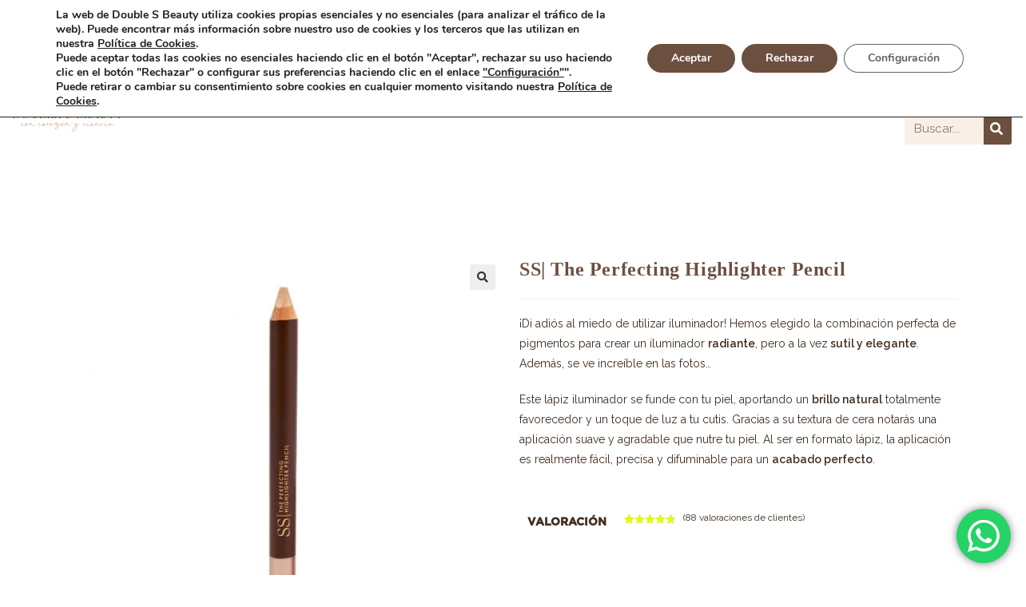

--- FILE ---
content_type: text/css
request_url: https://doublesbeauty.com/wp-content/themes/oceanwp-child-theme-master/style.css?ver=6.9
body_size: 380
content:
/*
Theme Name: OceanWP Child
Theme URI: https://oceanwp.org/
Description: OceanWP WordPress theme example child theme.
Author: Nick
Author URI: https://oceanwp.org/
Template: oceanwp
Version: 1.0
*/

/* Parent stylesheet should be loaded from functions.php not using @import */

/* amagar selects, sol ser #pa_[nombre-campo] + .theme-select */
#color + .theme-select,
#pa_tono + .theme-select,
#pa_tono-cejas + .theme-select,
#pa_lapiz-cejas + .theme-select,
#pa_mascara-pestanas + .theme-select,
#pa_lip-cheek + .theme-select,
#pa_corrector + .theme-select,
#pa_tono-corrector + .theme-select,
#pa_tono-cheek + .theme-select
{
	display:none!important;
}
.woocommerce div.product form.cart .variations td.label{
	width:auto!important;
}

/* font tooltips */
.Zebra_Tooltip .Zebra_Tooltip_Message{
	font-size: 12px;
}

/*
 * activar per fer swatches rodons
 **/

.swatchinput label{
	border-radius: 50%;
	outline: 0px!important;
	border: 2px solid #fff!important;
	box-shadow: 0 0 0 1px #999;
}
label.selectedswatch.wcvasquare{
	outline: 0px!important;
	box-shadow: 0 0 0 2px #999;
}



/* #transparent-header-wrap,#site-header,#site-header-inner{
	display: none!important;
	pointer-events: none!important;
	height: 0px!important;
} */
ul.products.grid li.rating{
	text-align: center;
}
ul.products.grid li.rating .star-rating{
	display: inline-block;
}

--- FILE ---
content_type: text/css
request_url: https://doublesbeauty.com/wp-content/uploads/elementor/css/post-1339.css?ver=1770076502
body_size: 509
content:
.elementor-1339 .elementor-element.elementor-element-199ed78 > .elementor-container > .elementor-column > .elementor-widget-wrap{align-content:center;align-items:center;}.elementor-1339 .elementor-element.elementor-element-199ed78:not(.elementor-motion-effects-element-type-background), .elementor-1339 .elementor-element.elementor-element-199ed78 > .elementor-motion-effects-container > .elementor-motion-effects-layer{background-color:var( --e-global-color-secondary );}.elementor-1339 .elementor-element.elementor-element-199ed78{transition:background 0.3s, border 0.3s, border-radius 0.3s, box-shadow 0.3s;color:var( --e-global-color-accent );}.elementor-1339 .elementor-element.elementor-element-199ed78 > .elementor-background-overlay{transition:background 0.3s, border-radius 0.3s, opacity 0.3s;}.elementor-1339 .elementor-element.elementor-element-199ed78 .elementor-heading-title{color:var( --e-global-color-accent );}.elementor-1339 .elementor-element.elementor-element-199ed78 > .elementor-container{text-align:center;}.elementor-1339 .elementor-element.elementor-element-2b37975 > .elementor-widget-container{margin:-7px 2px -31px 2px;}.elementor-1339 .elementor-element.elementor-element-2b37975{text-align:center;font-size:12px;font-weight:600;color:var( --e-global-color-accent );}.elementor-1339 .elementor-element.elementor-element-493ac81 > .elementor-container > .elementor-column > .elementor-widget-wrap{align-content:center;align-items:center;}.elementor-1339 .elementor-element.elementor-element-493ac81:not(.elementor-motion-effects-element-type-background), .elementor-1339 .elementor-element.elementor-element-493ac81 > .elementor-motion-effects-container > .elementor-motion-effects-layer{background-color:var( --e-global-color-primary );}.elementor-1339 .elementor-element.elementor-element-493ac81{transition:background 0.3s, border 0.3s, border-radius 0.3s, box-shadow 0.3s;color:var( --e-global-color-accent );}.elementor-1339 .elementor-element.elementor-element-493ac81 > .elementor-background-overlay{transition:background 0.3s, border-radius 0.3s, opacity 0.3s;}.elementor-1339 .elementor-element.elementor-element-493ac81 .elementor-heading-title{color:var( --e-global-color-accent );}.elementor-1339 .elementor-element.elementor-element-493ac81 > .elementor-container{text-align:center;}.elementor-1339 .elementor-element.elementor-element-71ff34b > .elementor-widget-container{margin:-7px 2px -31px 2px;}.elementor-1339 .elementor-element.elementor-element-71ff34b{text-align:center;font-size:12px;font-weight:400;color:var( --e-global-color-secondary );}.elementor-1339 .elementor-element.elementor-element-a7ab5ba:not(.elementor-motion-effects-element-type-background), .elementor-1339 .elementor-element.elementor-element-a7ab5ba > .elementor-motion-effects-container > .elementor-motion-effects-layer{background-color:#FFFFFF;}.elementor-1339 .elementor-element.elementor-element-a7ab5ba{transition:background 0.3s, border 0.3s, border-radius 0.3s, box-shadow 0.3s;}.elementor-1339 .elementor-element.elementor-element-a7ab5ba > .elementor-background-overlay{transition:background 0.3s, border-radius 0.3s, opacity 0.3s;}.elementor-1339 .elementor-element.elementor-element-02e67e8 img{width:67%;}.elementor-1339 .elementor-element.elementor-element-ed234b2 .elementor-menu-toggle{margin:0 auto;}.elementor-1339 .elementor-element.elementor-element-ed234b2 .elementor-nav-menu .elementor-item{text-transform:uppercase;}.elementor-1339 .elementor-element.elementor-element-ed234b2 .elementor-nav-menu--main .elementor-item{color:var( --e-global-color-text );fill:var( --e-global-color-text );}.elementor-1339 .elementor-element.elementor-element-ed234b2 .elementor-nav-menu--main:not(.e--pointer-framed) .elementor-item:before,
					.elementor-1339 .elementor-element.elementor-element-ed234b2 .elementor-nav-menu--main:not(.e--pointer-framed) .elementor-item:after{background-color:var( --e-global-color-primary );}.elementor-1339 .elementor-element.elementor-element-ed234b2 .e--pointer-framed .elementor-item:before,
					.elementor-1339 .elementor-element.elementor-element-ed234b2 .e--pointer-framed .elementor-item:after{border-color:var( --e-global-color-primary );}.elementor-1339 .elementor-element.elementor-element-ed234b2 .elementor-nav-menu--main .elementor-item.elementor-item-active{color:var( --e-global-color-text );}.elementor-1339 .elementor-element.elementor-element-ed234b2 .elementor-nav-menu--main:not(.e--pointer-framed) .elementor-item.elementor-item-active:before,
					.elementor-1339 .elementor-element.elementor-element-ed234b2 .elementor-nav-menu--main:not(.e--pointer-framed) .elementor-item.elementor-item-active:after{background-color:var( --e-global-color-accent );}.elementor-1339 .elementor-element.elementor-element-ed234b2 .e--pointer-framed .elementor-item.elementor-item-active:before,
					.elementor-1339 .elementor-element.elementor-element-ed234b2 .e--pointer-framed .elementor-item.elementor-item-active:after{border-color:var( --e-global-color-accent );}.elementor-1339 .elementor-element.elementor-element-ed234b2 .elementor-nav-menu--dropdown a, .elementor-1339 .elementor-element.elementor-element-ed234b2 .elementor-menu-toggle{color:var( --e-global-color-text );fill:var( --e-global-color-text );}.elementor-1339 .elementor-element.elementor-element-ed234b2 .elementor-nav-menu--dropdown a:hover,
					.elementor-1339 .elementor-element.elementor-element-ed234b2 .elementor-nav-menu--dropdown a.elementor-item-active,
					.elementor-1339 .elementor-element.elementor-element-ed234b2 .elementor-nav-menu--dropdown a.highlighted{background-color:var( --e-global-color-primary );}.elementor-1339 .elementor-element.elementor-element-ed234b2 .elementor-nav-menu--dropdown li:not(:last-child){border-style:solid;border-color:var( --e-global-color-secondary );}.elementor-1339 .elementor-element.elementor-element-ed234b2 div.elementor-menu-toggle{color:var( --e-global-color-primary );}.elementor-1339 .elementor-element.elementor-element-ed234b2 div.elementor-menu-toggle svg{fill:var( --e-global-color-primary );}@media(min-width:768px){.elementor-1339 .elementor-element.elementor-element-798feba{width:10%;}.elementor-1339 .elementor-element.elementor-element-b1d179b{width:90%;}}

--- FILE ---
content_type: text/css
request_url: https://doublesbeauty.com/wp-content/uploads/elementor/css/post-11.css?ver=1770076502
body_size: 439
content:
.elementor-kit-11{--e-global-color-primary:#EBD3B9;--e-global-color-secondary:#6D4F40;--e-global-color-text:#412E20;--e-global-color-accent:#D7F312;--e-global-color-433ad73:#95674D;--e-global-color-33fea3f:#DCB6A1;--e-global-color-37e6ce8:#F8EFE6;--e-global-color-855c6f0:#000000;--e-global-color-0fbdcb7:#FFFFFF;--e-global-color-0eb8101:#BA45B2;--e-global-typography-primary-font-family:"Futura Book";--e-global-typography-primary-font-weight:600;--e-global-typography-secondary-font-family:"silk serif light";--e-global-typography-secondary-font-weight:400;--e-global-typography-text-font-family:"Roboto";--e-global-typography-text-font-weight:400;--e-global-typography-accent-font-family:"Roboto";--e-global-typography-accent-font-weight:500;color:var( --e-global-color-text );}.elementor-kit-11 e-page-transition{background-color:#FFBC7D;}.elementor-section.elementor-section-boxed > .elementor-container{max-width:1140px;}.e-con{--container-max-width:1140px;}.elementor-widget:not(:last-child){margin-block-end:20px;}.elementor-element{--widgets-spacing:20px 20px;--widgets-spacing-row:20px;--widgets-spacing-column:20px;}{}h1.entry-title{display:var(--page-title-display);}@media(max-width:1024px){.elementor-section.elementor-section-boxed > .elementor-container{max-width:1024px;}.e-con{--container-max-width:1024px;}}@media(max-width:767px){.elementor-section.elementor-section-boxed > .elementor-container{max-width:767px;}.e-con{--container-max-width:767px;}}/* Start Custom Fonts CSS */@font-face {
	font-family: 'Futura Book';
	font-style: normal;
	font-weight: normal;
	font-display: auto;
	src: url('https://doublesbeauty.com/wp-content/uploads/2022/01/Futura-Book.woff2') format('woff2'),
		url('https://doublesbeauty.com/wp-content/uploads/2022/01/Futura-Book-font.ttf') format('truetype');
}
/* End Custom Fonts CSS */
/* Start Custom Fonts CSS */@font-face {
	font-family: 'silk serif light';
	font-style: normal;
	font-weight: normal;
	font-display: auto;
	src: url('http://doublesbeauty.com/wp-content/uploads/2022/01/SilkSerif-Light.woff2') format('woff2'),
		url('http://doublesbeauty.com/wp-content/uploads/2022/01/SilkSerif-Light.ttf') format('truetype');
}
/* End Custom Fonts CSS */

--- FILE ---
content_type: text/css
request_url: https://doublesbeauty.com/wp-content/uploads/elementor/css/post-175.css?ver=1770076502
body_size: 1557
content:
.elementor-175 .elementor-element.elementor-element-277350f > .elementor-container > .elementor-column > .elementor-widget-wrap{align-content:center;align-items:center;}.elementor-175 .elementor-element.elementor-element-277350f:not(.elementor-motion-effects-element-type-background), .elementor-175 .elementor-element.elementor-element-277350f > .elementor-motion-effects-container > .elementor-motion-effects-layer{background-color:var( --e-global-color-accent );}.elementor-175 .elementor-element.elementor-element-277350f > .elementor-container{min-height:0px;text-align:center;}.elementor-175 .elementor-element.elementor-element-277350f{transition:background 0.3s, border 0.3s, border-radius 0.3s, box-shadow 0.3s;color:var( --e-global-color-accent );}.elementor-175 .elementor-element.elementor-element-277350f > .elementor-background-overlay{transition:background 0.3s, border-radius 0.3s, opacity 0.3s;}.elementor-175 .elementor-element.elementor-element-277350f .elementor-heading-title{color:var( --e-global-color-accent );}.elementor-175 .elementor-element.elementor-element-f98d12b > .elementor-widget-container{margin:-7px 2px -28px 2px;}.elementor-175 .elementor-element.elementor-element-f98d12b{text-align:center;font-family:var( --e-global-typography-accent-font-family ), Sans-serif;font-weight:var( --e-global-typography-accent-font-weight );color:var( --e-global-color-secondary );}.elementor-175 .elementor-element.elementor-element-c8469e7 > .elementor-container > .elementor-column > .elementor-widget-wrap{align-content:center;align-items:center;}.elementor-175 .elementor-element.elementor-element-c8469e7:not(.elementor-motion-effects-element-type-background), .elementor-175 .elementor-element.elementor-element-c8469e7 > .elementor-motion-effects-container > .elementor-motion-effects-layer{background-color:var( --e-global-color-secondary );}.elementor-175 .elementor-element.elementor-element-c8469e7{transition:background 0.3s, border 0.3s, border-radius 0.3s, box-shadow 0.3s;color:var( --e-global-color-primary );}.elementor-175 .elementor-element.elementor-element-c8469e7 > .elementor-background-overlay{transition:background 0.3s, border-radius 0.3s, opacity 0.3s;}.elementor-175 .elementor-element.elementor-element-c8469e7 .elementor-heading-title{color:var( --e-global-color-primary );}.elementor-175 .elementor-element.elementor-element-c8469e7 a{color:var( --e-global-color-primary );}.elementor-175 .elementor-element.elementor-element-c8469e7 a:hover{color:var( --e-global-color-primary );}.elementor-175 .elementor-element.elementor-element-c8469e7 > .elementor-container{text-align:center;}.elementor-175 .elementor-element.elementor-element-10bbd7d > .elementor-widget-container{margin:1px 2px -16px 2px;}.elementor-175 .elementor-element.elementor-element-10bbd7d{text-align:center;font-size:12px;font-weight:400;line-height:1px;text-shadow:0px 0px 10px rgba(0,0,0,0.3);color:#EBD3B9;}.elementor-175 .elementor-element.elementor-element-1ada890 > .elementor-container > .elementor-column > .elementor-widget-wrap{align-content:center;align-items:center;}.elementor-175 .elementor-element.elementor-element-1ada890:not(.elementor-motion-effects-element-type-background), .elementor-175 .elementor-element.elementor-element-1ada890 > .elementor-motion-effects-container > .elementor-motion-effects-layer{background-color:var( --e-global-color-primary );}.elementor-175 .elementor-element.elementor-element-1ada890{transition:background 0.3s, border 0.3s, border-radius 0.3s, box-shadow 0.3s;color:var( --e-global-color-accent );}.elementor-175 .elementor-element.elementor-element-1ada890 > .elementor-background-overlay{transition:background 0.3s, border-radius 0.3s, opacity 0.3s;}.elementor-175 .elementor-element.elementor-element-1ada890 .elementor-heading-title{color:var( --e-global-color-accent );}.elementor-175 .elementor-element.elementor-element-1ada890 > .elementor-container{text-align:center;}.elementor-175 .elementor-element.elementor-element-139074d > .elementor-widget-container{margin:-7px 2px -31px 2px;}.elementor-175 .elementor-element.elementor-element-139074d{text-align:center;font-size:12px;font-weight:400;color:var( --e-global-color-secondary );}.elementor-175 .elementor-element.elementor-element-36757a7:not(.elementor-motion-effects-element-type-background), .elementor-175 .elementor-element.elementor-element-36757a7 > .elementor-motion-effects-container > .elementor-motion-effects-layer{background-color:#FFFFFF;}.elementor-175 .elementor-element.elementor-element-36757a7{transition:background 0.3s, border 0.3s, border-radius 0.3s, box-shadow 0.3s;}.elementor-175 .elementor-element.elementor-element-36757a7 > .elementor-background-overlay{transition:background 0.3s, border-radius 0.3s, opacity 0.3s;}.elementor-175 .elementor-element.elementor-element-5f89083{text-align:center;}.elementor-175 .elementor-element.elementor-element-5f89083 img{width:100%;max-width:100%;}.elementor-175 .elementor-element.elementor-element-52bb71e > .elementor-widget-container{margin:0px 0px 0px 0px;}.elementor-175 .elementor-element.elementor-element-52bb71e .elementor-menu-toggle{margin:0 auto;}.elementor-175 .elementor-element.elementor-element-52bb71e .elementor-nav-menu .elementor-item{font-size:12px;font-weight:bold;text-transform:uppercase;letter-spacing:0px;}.elementor-175 .elementor-element.elementor-element-52bb71e .elementor-nav-menu--main .elementor-item{color:var( --e-global-color-text );fill:var( --e-global-color-text );}.elementor-175 .elementor-element.elementor-element-52bb71e .elementor-nav-menu--main:not(.e--pointer-framed) .elementor-item:before,
					.elementor-175 .elementor-element.elementor-element-52bb71e .elementor-nav-menu--main:not(.e--pointer-framed) .elementor-item:after{background-color:var( --e-global-color-primary );}.elementor-175 .elementor-element.elementor-element-52bb71e .e--pointer-framed .elementor-item:before,
					.elementor-175 .elementor-element.elementor-element-52bb71e .e--pointer-framed .elementor-item:after{border-color:var( --e-global-color-primary );}.elementor-175 .elementor-element.elementor-element-52bb71e .elementor-nav-menu--main .elementor-item.elementor-item-active{color:var( --e-global-color-text );}.elementor-175 .elementor-element.elementor-element-52bb71e .elementor-nav-menu--main:not(.e--pointer-framed) .elementor-item.elementor-item-active:before,
					.elementor-175 .elementor-element.elementor-element-52bb71e .elementor-nav-menu--main:not(.e--pointer-framed) .elementor-item.elementor-item-active:after{background-color:var( --e-global-color-accent );}.elementor-175 .elementor-element.elementor-element-52bb71e .e--pointer-framed .elementor-item.elementor-item-active:before,
					.elementor-175 .elementor-element.elementor-element-52bb71e .e--pointer-framed .elementor-item.elementor-item-active:after{border-color:var( --e-global-color-accent );}.elementor-175 .elementor-element.elementor-element-52bb71e{--e-nav-menu-horizontal-menu-item-margin:calc( 0px / 2 );}.elementor-175 .elementor-element.elementor-element-52bb71e .elementor-nav-menu--main:not(.elementor-nav-menu--layout-horizontal) .elementor-nav-menu > li:not(:last-child){margin-bottom:0px;}.elementor-175 .elementor-element.elementor-element-52bb71e .elementor-nav-menu--dropdown a, .elementor-175 .elementor-element.elementor-element-52bb71e .elementor-menu-toggle{color:var( --e-global-color-text );fill:var( --e-global-color-text );}.elementor-175 .elementor-element.elementor-element-52bb71e .elementor-nav-menu--dropdown a:hover,
					.elementor-175 .elementor-element.elementor-element-52bb71e .elementor-nav-menu--dropdown a.elementor-item-active,
					.elementor-175 .elementor-element.elementor-element-52bb71e .elementor-nav-menu--dropdown a.highlighted{background-color:var( --e-global-color-primary );}.elementor-175 .elementor-element.elementor-element-52bb71e .elementor-nav-menu--dropdown li:not(:last-child){border-style:solid;border-color:var( --e-global-color-secondary );}.elementor-175 .elementor-element.elementor-element-52bb71e div.elementor-menu-toggle{color:var( --e-global-color-primary );}.elementor-175 .elementor-element.elementor-element-52bb71e div.elementor-menu-toggle svg{fill:var( --e-global-color-primary );}.elementor-175 .elementor-element.elementor-element-073889f .elementor-icon-wrapper{text-align:center;}.elementor-175 .elementor-element.elementor-element-073889f.elementor-view-stacked .elementor-icon{background-color:#6D4F40;}.elementor-175 .elementor-element.elementor-element-073889f.elementor-view-framed .elementor-icon, .elementor-175 .elementor-element.elementor-element-073889f.elementor-view-default .elementor-icon{color:#6D4F40;border-color:#6D4F40;}.elementor-175 .elementor-element.elementor-element-073889f.elementor-view-framed .elementor-icon, .elementor-175 .elementor-element.elementor-element-073889f.elementor-view-default .elementor-icon svg{fill:#6D4F40;}.elementor-175 .elementor-element.elementor-element-073889f .elementor-icon{font-size:18px;}.elementor-175 .elementor-element.elementor-element-073889f .elementor-icon svg{height:18px;}.elementor-175 .elementor-element.elementor-element-c219dae .elementor-icon-wrapper{text-align:center;}.elementor-175 .elementor-element.elementor-element-c219dae.elementor-view-stacked .elementor-icon{background-color:#6D4F40;}.elementor-175 .elementor-element.elementor-element-c219dae.elementor-view-framed .elementor-icon, .elementor-175 .elementor-element.elementor-element-c219dae.elementor-view-default .elementor-icon{color:#6D4F40;border-color:#6D4F40;}.elementor-175 .elementor-element.elementor-element-c219dae.elementor-view-framed .elementor-icon, .elementor-175 .elementor-element.elementor-element-c219dae.elementor-view-default .elementor-icon svg{fill:#6D4F40;}.elementor-175 .elementor-element.elementor-element-c219dae .elementor-icon{font-size:21px;}.elementor-175 .elementor-element.elementor-element-c219dae .elementor-icon svg{height:21px;}.elementor-175 .elementor-element.elementor-element-03b8da0 .elementor-menu-cart__close-button, .elementor-175 .elementor-element.elementor-element-03b8da0 .elementor-menu-cart__close-button-custom{margin-left:auto;}.elementor-175 .elementor-element.elementor-element-03b8da0 > .elementor-widget-container{margin:-15px 0px 0px -18px;padding:0px 0px 0px 0px;}.elementor-175 .elementor-element.elementor-element-03b8da0{--main-alignment:center;--divider-style:solid;--subtotal-divider-style:solid;--elementor-remove-from-cart-button:none;--remove-from-cart-button:block;--toggle-button-icon-color:#6D4F40;--toggle-button-background-color:#FFFFFF;--toggle-button-border-color:#FFFFFF;--toggle-icon-size:21px;--cart-border-style:none;--cart-footer-layout:1fr 1fr;--products-max-height-sidecart:calc(100vh - 240px);--products-max-height-minicart:calc(100vh - 385px);}.elementor-175 .elementor-element.elementor-element-03b8da0 .widget_shopping_cart_content{--subtotal-divider-left-width:0;--subtotal-divider-right-width:0;}.elementor-175 .elementor-element.elementor-element-538116a .elementor-search-form__container{min-height:35px;box-shadow:0px 0px 10px 0px rgba(0, 0, 0, 0);}.elementor-175 .elementor-element.elementor-element-538116a .elementor-search-form__submit{min-width:35px;}body:not(.rtl) .elementor-175 .elementor-element.elementor-element-538116a .elementor-search-form__icon{padding-left:calc(35px / 3);}body.rtl .elementor-175 .elementor-element.elementor-element-538116a .elementor-search-form__icon{padding-right:calc(35px / 3);}.elementor-175 .elementor-element.elementor-element-538116a .elementor-search-form__input, .elementor-175 .elementor-element.elementor-element-538116a.elementor-search-form--button-type-text .elementor-search-form__submit{padding-left:calc(35px / 3);padding-right:calc(35px / 3);}.elementor-175 .elementor-element.elementor-element-538116a:not(.elementor-search-form--skin-full_screen) .elementor-search-form__container{background-color:var( --e-global-color-37e6ce8 );border-color:var( --e-global-color-secondary );border-radius:3px;}.elementor-175 .elementor-element.elementor-element-538116a.elementor-search-form--skin-full_screen input[type="search"].elementor-search-form__input{background-color:var( --e-global-color-37e6ce8 );border-color:var( --e-global-color-secondary );border-radius:3px;}.elementor-theme-builder-content-area{height:400px;}.elementor-location-header:before, .elementor-location-footer:before{content:"";display:table;clear:both;}@media(max-width:1024px){.elementor-175 .elementor-element.elementor-element-52bb71e{--nav-menu-icon-size:38px;}}@media(min-width:768px){.elementor-175 .elementor-element.elementor-element-ee9d78e{width:13.155%;}.elementor-175 .elementor-element.elementor-element-09de0a8{width:74.509%;}.elementor-175 .elementor-element.elementor-element-726cd51{width:12%;}}@media(max-width:1024px) and (min-width:768px){.elementor-175 .elementor-element.elementor-element-ee9d78e{width:25%;}.elementor-175 .elementor-element.elementor-element-09de0a8{width:40%;}.elementor-175 .elementor-element.elementor-element-726cd51{width:35%;}}@media(max-width:767px){.elementor-175 .elementor-element.elementor-element-f98d12b > .elementor-widget-container{margin:-3px -3px -3px -3px;}.elementor-175 .elementor-element.elementor-element-10bbd7d > .elementor-widget-container{margin:-3px -3px -3px -3px;}.elementor-175 .elementor-element.elementor-element-10bbd7d{line-height:1.1em;}.elementor-175 .elementor-element.elementor-element-139074d > .elementor-widget-container{margin:-3px -3px -3px -3px;}.elementor-175 .elementor-element.elementor-element-ee9d78e{width:50%;}.elementor-175 .elementor-element.elementor-element-5f89083 img{width:100%;}.elementor-175 .elementor-element.elementor-element-09de0a8{width:50%;}.elementor-175 .elementor-element.elementor-element-52bb71e .elementor-nav-menu--main .elementor-item{padding-left:0px;padding-right:0px;}.elementor-175 .elementor-element.elementor-element-52bb71e .elementor-nav-menu--dropdown a{padding-left:0px;padding-right:0px;padding-top:0px;padding-bottom:0px;}.elementor-175 .elementor-element.elementor-element-52bb71e{--nav-menu-icon-size:33px;}.elementor-175 .elementor-element.elementor-element-52bb71e .elementor-menu-toggle{border-width:0px;border-radius:1px;}.elementor-175 .elementor-element.elementor-element-5ccdf00{width:33%;}.elementor-175 .elementor-element.elementor-element-97606bb{width:33%;}.elementor-175 .elementor-element.elementor-element-e9b08d1{width:33%;}.elementor-175 .elementor-element.elementor-element-03b8da0.elementor-menu-cart--cart-type-mini-cart .elementor-menu-cart__container{right:0;left:auto;transform:none;}.elementor-175 .elementor-element.elementor-element-03b8da0{--mini-cart-spacing:0px;--cart-close-icon-size:22px;--remove-item-button-size:25px;}}

--- FILE ---
content_type: text/css
request_url: https://doublesbeauty.com/wp-content/uploads/elementor/css/post-1092.css?ver=1770076502
body_size: 439
content:
.elementor-1092 .elementor-element.elementor-element-2657d2d:not(.elementor-motion-effects-element-type-background), .elementor-1092 .elementor-element.elementor-element-2657d2d > .elementor-motion-effects-container > .elementor-motion-effects-layer{background-color:#DBB6A0;}.elementor-1092 .elementor-element.elementor-element-2657d2d{transition:background 0.3s, border 0.3s, border-radius 0.3s, box-shadow 0.3s;margin-top:0px;margin-bottom:0px;padding:40px 0px 20px 0px;}.elementor-1092 .elementor-element.elementor-element-2657d2d > .elementor-background-overlay{transition:background 0.3s, border-radius 0.3s, opacity 0.3s;}.elementor-1092 .elementor-element.elementor-element-b70d47d > .elementor-element-populated{border-style:solid;border-width:0px 1px 0px 0px;border-color:var( --e-global-color-accent );}.elementor-1092 .elementor-element.elementor-element-6eebf81{text-align:center;}.elementor-1092 .elementor-element.elementor-element-66a3435{--grid-template-columns:repeat(0, auto);--icon-size:15px;--grid-column-gap:5px;--grid-row-gap:0px;}.elementor-1092 .elementor-element.elementor-element-66a3435 .elementor-widget-container{text-align:center;}.elementor-1092 .elementor-element.elementor-element-66a3435 > .elementor-widget-container{margin:-24px 0px 0px 0px;padding:0px 0px 0px 0px;}.elementor-1092 .elementor-element.elementor-element-66a3435 .elementor-social-icon{background-color:#02010100;border-style:solid;}.elementor-1092 .elementor-element.elementor-element-66a3435 .elementor-social-icon i{color:#6D4F40;}.elementor-1092 .elementor-element.elementor-element-66a3435 .elementor-social-icon svg{fill:#6D4F40;}.elementor-1092 .elementor-element.elementor-element-b31445d > .elementor-widget-container{border-style:solid;}.elementor-1092 .elementor-element.elementor-element-b31445d{text-align:center;}.elementor-1092 .elementor-element.elementor-element-dddc9fe > .elementor-element-populated{border-style:solid;border-width:0px 0px 0px 1px;border-color:var( --e-global-color-accent );}.elementor-1092 .elementor-element.elementor-element-2039cf1{text-align:center;}.elementor-1092 .elementor-element.elementor-element-45ec77e:not(.elementor-motion-effects-element-type-background), .elementor-1092 .elementor-element.elementor-element-45ec77e > .elementor-motion-effects-container > .elementor-motion-effects-layer{background-color:#6D4F40;}.elementor-1092 .elementor-element.elementor-element-45ec77e{transition:background 0.3s, border 0.3s, border-radius 0.3s, box-shadow 0.3s;}.elementor-1092 .elementor-element.elementor-element-45ec77e > .elementor-background-overlay{transition:background 0.3s, border-radius 0.3s, opacity 0.3s;}.elementor-1092 .elementor-element.elementor-element-cae9eba{text-align:center;color:#DBB6A0;}.elementor-theme-builder-content-area{height:400px;}.elementor-location-header:before, .elementor-location-footer:before{content:"";display:table;clear:both;}@media(max-width:1024px){.elementor-1092 .elementor-element.elementor-element-b70d47d > .elementor-element-populated{border-width:0px 1px 0px 0px;}.elementor-1092 .elementor-element.elementor-element-6eebf81 > .elementor-widget-container{border-radius:1px 1px 1px 1px;}.elementor-1092 .elementor-element.elementor-element-6eebf81{text-align:center;}.elementor-1092 .elementor-element.elementor-element-66a3435 .elementor-widget-container{text-align:center;}.elementor-1092 .elementor-element.elementor-element-66a3435 .elementor-social-icon{border-width:0px 0px 0px 0px;}.elementor-1092 .elementor-element.elementor-element-b31445d > .elementor-widget-container{border-width:0px 0px 0px 0px;}.elementor-1092 .elementor-element.elementor-element-b31445d{text-align:center;}.elementor-1092 .elementor-element.elementor-element-dddc9fe > .elementor-element-populated{border-width:0px 0px 0px 1px;}.elementor-1092 .elementor-element.elementor-element-2039cf1{text-align:center;}}@media(max-width:767px){.elementor-1092 .elementor-element.elementor-element-b70d47d > .elementor-element-populated{border-width:0px 0px 1px 0px;}.elementor-1092 .elementor-element.elementor-element-6eebf81{text-align:center;}.elementor-1092 .elementor-element.elementor-element-66a3435 .elementor-widget-container{text-align:center;}.elementor-1092 .elementor-element.elementor-element-66a3435 > .elementor-widget-container{margin:0px 0px 0px 0px;}.elementor-1092 .elementor-element.elementor-element-b31445d{text-align:center;}.elementor-1092 .elementor-element.elementor-element-dddc9fe > .elementor-element-populated{border-width:1px 0px 0px 0px;}.elementor-1092 .elementor-element.elementor-element-2039cf1{text-align:center;}}

--- FILE ---
content_type: text/css
request_url: https://doublesbeauty.com/wp-content/uploads/elementor/css/post-156.css?ver=1770076502
body_size: 1502
content:
.elementor-156 .elementor-element.elementor-element-53fa9a0{--spacer-size:100px;}.elementor-156 .elementor-element.elementor-element-6914eb3 > .elementor-widget-container{margin:0px 0px 0px 0px;padding:0px 0px 0px 0px;}.elementor-156 .elementor-element.elementor-element-467a5ad .elementor-heading-title{font-family:"Times New Roman", Sans-serif;color:#6D4F40;}.elementor-156 .elementor-element.elementor-element-18aff37 > .elementor-widget-container{margin:-32px 0px 0px 0px;padding:0px 0px 0px 0px;}.woocommerce .elementor-156 .elementor-element.elementor-element-18aff37 .woocommerce-product-details__short-description{font-size:14px;}.elementor-156 .elementor-element.elementor-element-bb44876 > .elementor-widget-container{margin:23px 0px 0px 0px;}.elementor-156 .elementor-element.elementor-element-bb44876{font-family:"gotham bold", Sans-serif;font-weight:bold;}.elementor-156 .elementor-element.elementor-element-53b470b > .elementor-widget-container{margin:0px 0px 10px 0px;}.woocommerce .elementor-156 .elementor-element.elementor-element-53b470b .star-rating{color:var( --e-global-color-accent );}.woocommerce .elementor-156 .elementor-element.elementor-element-53b470b .star-rating::before{color:var( --e-global-color-secondary );}.elementor-156 .elementor-element.elementor-element-2ca6e17{margin-top:-10px;margin-bottom:0px;padding:0px 0px 0px 0px;}.elementor-bc-flex-widget .elementor-156 .elementor-element.elementor-element-52adb86.elementor-column .elementor-widget-wrap{align-items:center;}.elementor-156 .elementor-element.elementor-element-52adb86.elementor-column.elementor-element[data-element_type="column"] > .elementor-widget-wrap.elementor-element-populated{align-content:center;align-items:center;}.elementor-156 .elementor-element.elementor-element-d3ff535 > .elementor-widget-container{margin:21px 0px 0px 0px;padding:0px 0px 0px 0px;}.elementor-156 .elementor-element.elementor-element-d3ff535{text-align:center;}.woocommerce .elementor-156 .elementor-element.elementor-element-d3ff535 .price{color:var( --e-global-color-secondary );}.woocommerce .elementor-156 .elementor-element.elementor-element-d3ff535 .price ins{color:var( --e-global-color-text );}body:not(.rtl) .elementor-156 .elementor-element.elementor-element-d3ff535:not(.elementor-product-price-block-yes) del{margin-right:41px;}body.rtl .elementor-156 .elementor-element.elementor-element-d3ff535:not(.elementor-product-price-block-yes) del{margin-left:41px;}.elementor-156 .elementor-element.elementor-element-d3ff535.elementor-product-price-block-yes del{margin-bottom:41px;}.elementor-156 .elementor-element.elementor-element-5f3b5b3 .cart button, .elementor-156 .elementor-element.elementor-element-5f3b5b3 .cart .button{font-family:"Futura Book", Sans-serif;word-spacing:2px;border-style:solid;border-width:13px 20px 13px 20px;border-radius:6px 6px 6px 6px;padding:0px 0px 0px 0px;color:var( --e-global-color-accent );background-color:var( --e-global-color-secondary );border-color:var( --e-global-color-secondary );transition:all 0.4s;}.elementor-156 .elementor-element.elementor-element-5f3b5b3 .cart button:hover, .elementor-156 .elementor-element.elementor-element-5f3b5b3 .cart .button:hover{color:var( --e-global-color-secondary );background-color:var( --e-global-color-accent );border-color:var( --e-global-color-accent );}.elementor-156 .elementor-element.elementor-element-5f3b5b3{--button-spacing:0px;}.elementor-156 .elementor-element.elementor-element-5f3b5b3 .quantity .qty{color:var( --e-global-color-text );background-color:#FFFFFF;border-color:var( --e-global-color-accent );transition:all 0.2s;}.elementor-156 .elementor-element.elementor-element-5f3b5b3 .quantity .qty:focus{color:var( --e-global-color-accent );}.woocommerce .elementor-156 .elementor-element.elementor-element-5f3b5b3 form.cart table.variations label{color:var( --e-global-color-secondary );}.woocommerce .elementor-156 .elementor-element.elementor-element-5f3b5b3 form.cart table.variations td.value select{color:var( --e-global-color-secondary );}.elementor-156 .elementor-element.elementor-element-367c8ab{--spacer-size:30px;}.elementor-156 .elementor-element.elementor-element-a52b86d:not(.elementor-motion-effects-element-type-background), .elementor-156 .elementor-element.elementor-element-a52b86d > .elementor-motion-effects-container > .elementor-motion-effects-layer{background-color:var( --e-global-color-primary );}.elementor-156 .elementor-element.elementor-element-a52b86d{transition:background 0.3s, border 0.3s, border-radius 0.3s, box-shadow 0.3s;margin-top:0px;margin-bottom:0px;}.elementor-156 .elementor-element.elementor-element-a52b86d > .elementor-background-overlay{transition:background 0.3s, border-radius 0.3s, opacity 0.3s;}.elementor-156 .elementor-element.elementor-element-a52b86d > .elementor-shape-top svg{width:calc(100% + 1.3px);height:30px;}.elementor-156 .elementor-element.elementor-element-a52b86d > .elementor-shape-top{z-index:2;pointer-events:none;}.elementor-156 .elementor-element.elementor-element-a52b86d > .elementor-shape-bottom svg{height:30px;}.elementor-156 .elementor-element.elementor-element-a52b86d > .elementor-shape-bottom{z-index:2;pointer-events:none;}.elementor-bc-flex-widget .elementor-156 .elementor-element.elementor-element-52be225.elementor-column .elementor-widget-wrap{align-items:center;}.elementor-156 .elementor-element.elementor-element-52be225.elementor-column.elementor-element[data-element_type="column"] > .elementor-widget-wrap.elementor-element-populated{align-content:center;align-items:center;}.elementor-156 .elementor-element.elementor-element-9c73c6d > .elementor-widget-container{margin:80px 10px 80px 10px;}.elementor-156 .elementor-element.elementor-element-9c73c6d{text-align:left;font-family:"Roboto", Sans-serif;font-size:18px;font-weight:500;line-height:23px;color:var( --e-global-color-text );}.elementor-156 .elementor-element.elementor-element-df069e7{--spacer-size:30px;}.elementor-156 .elementor-element.elementor-element-0ea63d3{--spacer-size:30px;}.elementor-156 .elementor-element.elementor-element-a731d73{margin-top:-31px;margin-bottom:0px;padding:0px 0px 0px 0px;}.elementor-156 .elementor-element.elementor-element-45136d3 > .elementor-widget-container{margin:21px 0px 0px 0px;padding:0px 0px 0px 0px;}.elementor-156 .elementor-element.elementor-element-45136d3{text-align:center;}.woocommerce .elementor-156 .elementor-element.elementor-element-45136d3 .price{color:var( --e-global-color-secondary );}.woocommerce .elementor-156 .elementor-element.elementor-element-45136d3 .price ins{color:var( --e-global-color-text );}body:not(.rtl) .elementor-156 .elementor-element.elementor-element-45136d3:not(.elementor-product-price-block-yes) del{margin-right:41px;}body.rtl .elementor-156 .elementor-element.elementor-element-45136d3:not(.elementor-product-price-block-yes) del{margin-left:41px;}.elementor-156 .elementor-element.elementor-element-45136d3.elementor-product-price-block-yes del{margin-bottom:41px;}.elementor-156 .elementor-element.elementor-element-c9956f2 .cart button, .elementor-156 .elementor-element.elementor-element-c9956f2 .cart .button{font-family:"Futura Book", Sans-serif;word-spacing:2px;border-style:solid;border-width:2px 2px 2px 2px;border-radius:0px 0px 0px 0px;padding:0px 0px 0px 0px;color:var( --e-global-color-accent );background-color:var( --e-global-color-secondary );border-color:var( --e-global-color-secondary );transition:all 0.4s;}.elementor-156 .elementor-element.elementor-element-c9956f2 .cart button:hover, .elementor-156 .elementor-element.elementor-element-c9956f2 .cart .button:hover{color:#DBB6A0;background-color:#FFFFFF;border-color:#DBB6A0;}.elementor-156 .elementor-element.elementor-element-c9956f2 .quantity .qty{color:var( --e-global-color-text );background-color:#FFFFFF;border-color:var( --e-global-color-accent );transition:all 0.2s;}.elementor-156 .elementor-element.elementor-element-39f94f8.elementor-wc-products  ul.products{grid-column-gap:20px;grid-row-gap:40px;}.elementor-156 .elementor-element.elementor-element-39f94f8.elementor-wc-products ul.products li.product span.onsale{display:block;}.elementor-156 .elementor-element.elementor-element-e8a9346{--spacer-size:50px;}@media(max-width:1024px){.woocommerce .elementor-156 .elementor-element.elementor-element-d3ff535 .price{font-size:31px;}.elementor-156 .elementor-element.elementor-element-30d98f6 > .elementor-widget-wrap > .elementor-widget:not(.elementor-widget__width-auto):not(.elementor-widget__width-initial):not(:last-child):not(.elementor-absolute){margin-bottom:0px;}.elementor-156 .elementor-element.elementor-element-5f3b5b3 .cart button, .elementor-156 .elementor-element.elementor-element-5f3b5b3 .cart .button{border-width:13px 20px 13px 20px;}.elementor-156 .elementor-element.elementor-element-39f94f8.elementor-wc-products  ul.products{grid-column-gap:20px;grid-row-gap:40px;}}@media(min-width:768px){.elementor-156 .elementor-element.elementor-element-793a84b{width:21.997%;}.elementor-156 .elementor-element.elementor-element-874be7e{width:78.003%;}.elementor-156 .elementor-element.elementor-element-52adb86{width:36%;}.elementor-156 .elementor-element.elementor-element-30d98f6{width:64%;}.elementor-156 .elementor-element.elementor-element-1db4a09{width:15%;}.elementor-156 .elementor-element.elementor-element-11baeb4{width:35%;}.elementor-156 .elementor-element.elementor-element-52be225{width:35%;}.elementor-156 .elementor-element.elementor-element-7336aa6{width:15%;}.elementor-156 .elementor-element.elementor-element-7a810d5{width:35%;}.elementor-156 .elementor-element.elementor-element-1eaf1a4{width:52%;}.elementor-156 .elementor-element.elementor-element-9968e40{width:12.554%;}}@media(max-width:1024px) and (min-width:768px){.elementor-156 .elementor-element.elementor-element-793a84b{width:50%;}.elementor-156 .elementor-element.elementor-element-874be7e{width:50%;}.elementor-156 .elementor-element.elementor-element-52adb86{width:50%;}.elementor-156 .elementor-element.elementor-element-30d98f6{width:50%;}}@media(max-width:767px){.elementor-156 .elementor-element.elementor-element-793a84b{width:50%;}.elementor-156 .elementor-element.elementor-element-874be7e{width:50%;}.elementor-156 .elementor-element.elementor-element-39f94f8.elementor-wc-products  ul.products{grid-column-gap:20px;grid-row-gap:40px;}}/* Start custom CSS for woocommerce-product-add-to-cart, class: .elementor-element-5f3b5b3 */#pa_tono + .theme-select{
    display:none;
}
#pa_Escoge_tu_tono_de_lápiz_de_cejas + .theme-select{
    display:none;
}/* End custom CSS */
/* Start custom CSS for woocommerce-product-data-tabs, class: .elementor-element-4fd5d99 */.valoracions .tabs.wc-tabs{
    display: none!important;
}
.valoracions #tab-additional_information,
.valoracions #tab-description{
    display: none!important;
}
.valoracions #tab-reviews{
    display: inherit!important;
}/* End custom CSS */
/* Start Custom Fonts CSS */@font-face {
	font-family: 'gotham bold';
	font-style: normal;
	font-weight: normal;
	font-display: auto;
	src: url('http://doublesbeauty.com/wp-content/uploads/2022/01/Gotham-Bold.woff') format('woff');
}
/* End Custom Fonts CSS */

--- FILE ---
content_type: application/x-javascript
request_url: https://doublesbeauty.com/wp-content/plugins/correosoficial/js/ajax_wc_checkout.js?ver=1.9.1
body_size: 4586
content:
/**
 * This program is free software: you can redistribute it and/or modify it under the
 * terms of the GNU General Public License as published by the Free Software Foundation,
 * either version 3 of the License, or (at your option) any later version.
 *
 * This program is distributed in the hope that it will be useful, but WITHOUT ANY WARRANTY;
 * without even the implied warranty of MERCHANTABILITY or FITNESS FOR A PARTICULAR PURPOSE.
 * See the GNU General Public License for more details.
 *
 * You should have received a copy of the GNU General Public License along with this program.
 * If not, see https://www.gnu.org/licenses/.
 */
// Página cargada
jQuery(document).ready(function (e) {
    const actionCityPaq = 'SearchCityPaqByPostalCode';
    const actionOffice = 'SearchOfficeByPostalCode';
    let googleMap = new Array();
    let carriersData = new Array();

    // ACCIONES SEGÚN CONTEXTO
    switch (varsAjax.whereAmI) {
        case 'cart':
            // Cargamos directamente
            initLoad();
            // Cargamos al cambiar de método
            jQuery(document.body).on('updated_shipping_method', function () {
                initLoad();
            });
            break;
        case 'checkout':
            // Esperamos carga ajax del checkout por parte de WC
            jQuery(document.body).on('updated_checkout', function () {
                initLoad();

                // Para algunos temas que no llegan a tiempo a cargar el código postal
                if (jQuery('.search-citypaq-by-cp-input').val() == '' || jQuery('.search-office-by-cp-input').val() == '') {
                    setTimeout(function () {
                        initLoad();
                    }, 3000);
                }
            });
            break;
    }

    jQuery(document.body).on('updated_wc_div', function () {
        initLoad();
    });

    // CARGA INICIAL DE SELECTORES
    function initLoad() {
        // EVENTO CAMBIO DE TRANSPORTISTA
        let carrierSelected = jQuery('input[type="radio"][name^="shipping_method["][name$="]"]:checked');
        let radioButtonsCarriers = jQuery('input[type="radio"][name^="shipping_method["][name$="]"]');
        radioButtonsCarriers.on('change', function () {
            cleanCheckoutMetadata();
            carrierSelected = jQuery(this).val();
            let separator = carrierSelected.split(':');
            let carrierData = carriersData[parseInt(separator[1])];
            if (carrierData != undefined) {
                if (carrierData.action == actionCityPaq) {
                    insertCityPaq(carrierData.selected_location, carrierSelected);
                }
                if (carrierData.action == actionOffice) {
                    insertOffice(carrierData.selected_location, carrierSelected);
                }
            }
        });

        // OBTENEMOS SELECTORES CARGADOS
        let citypaqCarriers = jQuery('[id^="citypaq_selector_"]');
        let officeCarriers = jQuery('[id^="office_selector_"]');

        // CITYPAQS
        citypaqCarriers.each(function (index, element) {
            // Obtenemos el value del elemento
            let carrierId = jQuery(element).val();

            // Elementos del DOM
            let currentReference = jQuery('#citypaq_reference_' + carrierId);
            let currentPostcode = jQuery('#citypaq_postcode_' + carrierId);
            let inputSearch = jQuery('#SearchCityPaqByCPInput_' + carrierId);
            let buttonSearch = jQuery('#SearchCityPaqByCpButton_' + carrierId);
            let selectCityPaqs = jQuery('#CityPaqSelect_' + carrierId);
            let scheduleAndMap = jQuery('#scheduleAndMap_' + carrierId);

            // Obtenemos metadata
            let checkoutMetadata = getCheckoutMetadata();

            // Si tenemos metadata, la cargamos
            if (checkoutMetadata.CarrierID == carrierId) {
                currentReference.val(checkoutMetadata.SelectedReference);

                // Si no tenemos currentReference, la buscamos en carriersData
            } else if (!currentReference.val()) {
                let carrierData = carriersData[carrierId];
                if (carrierData != undefined) {
                    currentReference.val(carrierData.selected_location.reference);
                }
            }

            // Ocultamos horario y mapa
            scheduleAndMap.hide();

            // Añadimos postcode al input de búsqueda
            inputSearch.val(currentPostcode.val());
            inputSearch.keydown(function (event) {
                if (event.key === 'Enter') {
                    event.preventDefault();
                    buttonSearch.click();
                }
            });

            // Si el valor del inputsearch es igual o mayor a 5, buscamos oficinas
            if (inputSearch.val().length >= 5) {
                setLocations(actionCityPaq, currentPostcode.val(), carrierId, selectCityPaqs, currentReference.val());
            }

            // Añadimos evento click al botón de buscar citipaq
            buttonSearch.on('click', async function () {
                // Obtenemos el valor del input
                let searchPostcode = inputSearch.val();

                let searchPostalCodeSub;
                let shippingAddressPostalCodeSub;
                if (searchPostcode) {
                    searchPostalCodeSub = searchPostcode.substring(0, 2);
                }

                if (currentPostcode.val()) {
                    let shippingAddressPostalCode = currentPostcode.val();
                    shippingAddressPostalCodeSub = shippingAddressPostalCode.substring(0, 2);
                }

                if (searchPostalCodeSub && shippingAddressPostalCodeSub) {
                    if (searchPostalCodeSub != shippingAddressPostalCodeSub) {
                        alert(pickupPointSameProvince);
                        return false;
                    }
                }

                // set de locations
                try {
                    let locations = await setLocations(actionCityPaq, searchPostcode, carrierId, selectCityPaqs, null);
                    let selected_location = locations[0];
                    insertCityPaq(selected_location, carrierId);
                    currentReference.val(selected_location.reference); // set current reference
                    currentPostcode.val(searchPostcode); // set current postcode
                } catch (error) {
                    alert(cityPaqPostCodeNotFound);
                    inputSearch.val(currentPostcode.val()); // reset search input
                }
            });

            // Map
            if (defined_google_api_key == 1) {
                // verificar si google está cargado
                if (typeof google !== 'undefined') {
                    let newGoogleMaps = new google.maps.Map(document.getElementById('GoogleMapCorreos_' + carrierId), {
                        center: { lat: 40.234013044698884, lng: -3.768710630003362 },
                        zoom: 13,
                    });

                    googleMap[carrierId] = {
                        map: newGoogleMaps,
                        markers: [],
                    };
                }
            }
        });

        // OFICINAS
        officeCarriers.each(function (index, element) {
            // Obtenemos el value del elemento
            let carrierId = jQuery(element).val();

            // Elementos del DOM
            let currentReference = jQuery('#office_reference_' + carrierId);
            let currentPostcode = jQuery('#office_postcode_' + carrierId);
            let inputSearch = jQuery('#SearchOfficeByCPInput_' + carrierId);
            let buttonSearch = jQuery('#SearchOfficeByCpButton_' + carrierId);
            let selectOffices = jQuery('#OfficeSelect_' + carrierId);
            let scheduleAndMap = jQuery('#scheduleAndMap_' + carrierId);

            // Obtenemos metadata
            let checkoutMetadata = getCheckoutMetadata();

            // Si tenemos metadata, la cargamos
            if (checkoutMetadata.CarrierID == carrierId) {
                currentReference.val(checkoutMetadata.SelectedReference);

                // Si no tenemos currentReference, la buscamos en carriersData
            } else if (!currentReference.val()) {
                let carrierData = carriersData[carrierId];
                if (carrierData != undefined) {
                    currentReference.val(carrierData.selected_location.reference);
                }
            }

            // Ocultamos horario y mapa
            scheduleAndMap.hide();

            // Añadimos postcode al input de búsqueda
            inputSearch.val(currentPostcode.val());
            inputSearch.keydown(function (event) {
                if (event.key === 'Enter') {
                    event.preventDefault();
                    buttonSearch.click();
                }
            });

            // Si el valor del inputsearch es igual o mayor a 5, buscamos oficinas
            if (inputSearch.val().length >= 5) {
                setLocations(actionOffice, currentPostcode.val(), carrierId, selectOffices, currentReference.val());
            }

            // Añadimos evento click al botón de buscar oficinas
            buttonSearch.on('click', async function () {
                // Obtenemos el valor del input
                let searchPostcode = inputSearch.val();

                let searchPostalCodeSub;
                let shippingAddressPostalCodeSub;
                if (searchPostcode) {
                    searchPostalCodeSub = searchPostcode.substring(0, 2);
                }

                if (currentPostcode.val()) {
                    let shippingAddressPostalCode = currentPostcode.val();
                    shippingAddressPostalCodeSub = shippingAddressPostalCode.substring(0, 2);
                }

                if (searchPostalCodeSub && shippingAddressPostalCodeSub) {
                    if (searchPostalCodeSub != shippingAddressPostalCodeSub) {
                        alert(pickupPointSameProvince);
                        return false;
                    }
                }

                // set de locations
                try {
                    let locations = await setLocations(actionOffice, searchPostcode, carrierId, selectOffices, null);
                    let selected_location = locations[0];
                    insertOffice(selected_location, carrierId);
                    currentReference.val(selected_location.reference); // set current reference
                    currentPostcode.val(searchPostcode); // set current postcode
                } catch (error) {
                    alert(officePostCodeNotFound);
                    inputSearch.val(currentPostcode.val()); // reset search input
                }
            });

            // Map
            if (defined_google_api_key == 1) {
                // verificar si google está cargado
                if (typeof google !== 'undefined') {
                    let newGoogleMaps = new google.maps.Map(document.getElementById('GoogleMapCorreos_' + carrierId), {
                        center: { lat: 40.234013044698884, lng: -3.768710630003362 },
                        zoom: 13,
                    });

                    googleMap[carrierId] = {
                        map: newGoogleMaps,
                        markers: [],
                    };
                }
            }
        });
    }

    // OBTIENE Y CARGA LOCATIONS
    function setLocations(action, postcode, id_carrier, select, currentReference) {
        return new Promise(function (resolve, reject) {
            let results = new Array();
            let selectedOutput = null;

            jQuery.ajax({
                url: varsAjax.ajaxUrl,
                type: 'POST',
                data: {
                    action: 'correosOficialDispacher',
                    _nonce: varsAjax.nonce,
                    dispatcher: {
                        controller: 'CorreosOficialCheckoutModuleFrontController',
                        action: action,
                        id_carrier: id_carrier,
                        postcode: postcode,
                    },
                },
                cache: false,
                processData: true,
                success: function (data) {
                    let parsed_data = JSON.parse(data);

                    if (parsed_data.json_retorno.soapenvBody == undefined) {
                        reject(false);
                    } else {
                        // Parseamos para CityPaq
                        if (action == actionCityPaq) {
                            let homepaqs = parsed_data.json_retorno.soapenvBody.homePaqRespuesta1.listaHomePaq.homePaq;
                            selectedOutput = jQuery('#citypaq_reference_' + id_carrier);
                            if (homepaqs != undefined) {
                                // reindexamos solo 1 resultado
                                if (homepaqs.cod_homepaq != undefined) {
                                    let homepaq = homepaqs;
                                    homepaqs = [];
                                    homepaqs.push(homepaq);
                                }
                                homepaqs.forEach(function (valor, indice, array) {
                                    let address_info = array[indice].des_via + ' ' + array[indice].direccion + ' ' + array[indice].numero;
                                    let data = {
                                        reference: array[indice].cod_homepaq,
                                        address: address_info,
                                        city: array[indice].desc_localidad,
                                        cp: array[indice].cod_postal,
                                        terminal: array[indice].alias,
                                        schedule: array[indice].ind_horario,
                                        lat: parseFloat(array[indice].latitudETRS89),
                                        lng: parseFloat(array[indice].longitudETRS89),
                                        raw: array[indice],
                                    };
                                    results.push(data);
                                });
                            }

                            // Si tenemos resultados
                            if (results.length > 0) {
                                fillSelect(id_carrier, action, select, results, currentReference, selectedOutput);
                                resolve(results);
                            } else {
                                // reject(false);

                                // Limpiamos
                                cleanCheckoutMetadata();

                                // Informamos
                                alert(cityPaqPostCodeNotFound);
                            }
                        }
                        // Parseamos para Oficinas
                        if (action == actionOffice) {
                            let offices = parsed_data.json_retorno.soapenvBody.localizadorRespuesta.arrayOficina.item;
                            selectedOutput = jQuery('#office_reference_' + id_carrier);
                            if (offices != undefined) {
                                // reindexamos solo 1 resultado
                                if (offices.unidad != undefined) {
                                    let office = offices;
                                    offices = [];
                                    offices.push(office);
                                }
                                offices.forEach(function (valor, indice, array) {
                                    let address_info = array[indice].direccion;
                                    let data = {
                                        reference: array[indice].unidad,
                                        address: address_info,
                                        city: array[indice].descLocalidad,
                                        cp: array[indice].cp,
                                        phone: array[indice].telefono,
                                        terminal: array[indice].nombre,
                                        schedule: {
                                            horarioLV: array[indice].horarioLV,
                                            horarioS: array[indice].horarioS,
                                            horarioF: array[indice].horarioF,
                                        },
                                        lat: parseFloat(array[indice].latitudETRS89),
                                        lng: parseFloat(array[indice].longitudETRS89),
                                        raw: array[indice],
                                    };
                                    results.push(data);
                                });
                            }

                            // Si tenemos resultados
                            if (results.length > 0) {
                                fillSelect(id_carrier, action, select, results, currentReference, selectedOutput);
                                resolve(results);
                            } else {
                                // reject(false);

                                // Limpiamos
                                cleanCheckoutMetadata();

                                // Informamos
                                alert(officePostCodeNotFound);
                            }
                        }
                    }
                },
                error: function (e) {
                    reject(false);
                },
            });
        });
    }

    // CARGA EL SELECT DEL CARRIER PASADO
    function fillSelect(id_carrier, action, select, locations, currentReference, selectedOutput = null) {
        let currentLocation;

        // Desactivamos evento change en el select
        select.off('change');

        // Eliminamos todos los options
        select.find('option').remove();

        // Si tenemos currentReference, buscamos el location
        if (currentReference) {
            currentLocation = locations.find((location) => location.reference == currentReference);
        }

        // Si no tenemos currentReference, seleccionamos el primero
        if (!currentReference || currentLocation == undefined) {
            currentReference = locations[0].reference;
            currentLocation = locations.find((location) => location.reference == currentReference);
            if (selectedOutput != null) {
                selectedOutput.val(currentReference);
            }
        }

        // Carrier data
        updateCarrierData(id_carrier, action, currentLocation);

        // insertamos según action
        if (action == actionCityPaq) {
            insertCityPaq(currentLocation, id_carrier);
        }
        if (action == actionOffice) {
            insertOffice(currentLocation, id_carrier);
        }

        locations.forEach(function (location) {
            if (currentReference == location.reference) {
                select.append('<option value=' + location.reference + ' selected>' + location.terminal + '</option>');
            } else {
                select.append('<option value=' + location.reference + '>' + location.terminal + '</option>');
            }
        });

        // Mostramos horario, direccion y mapa
        setScheduleAndMap(id_carrier, locations, currentReference, action);

        // Tras Cargar los options, activamos el evento change
        select.on('change', function () {
            // obtenemos el valor de la option seleccionada y asignamos al hidden del carrier
            if (selectedOutput != null) {
                selectedOutput.val(jQuery(this).val());

                // Configuramos horarios
                setScheduleAndMap(id_carrier, locations, jQuery(this).val(), action);

                let selected_location = locations.find((location) => location.reference == jQuery(this).val());

                // Guardamos en BD
                if (action == actionCityPaq) {
                    insertCityPaq(selected_location, id_carrier);
                }

                if (action == actionOffice) {
                    insertOffice(selected_location, id_carrier);
                }
            }
        });
    }

    // CONTROL MARCADORES EN MAPA
    function setGoogleMapsMarkers(carrierId, myLatLng, title) {
        if (defined_google_api_key == 1) {
            let carrierMap = googleMap[carrierId];
            if (carrierMap != undefined) {
                let map = googleMap[carrierId].map;
                let markers = googleMap[carrierId].markers;

                // Verificar si hay marcadores existentes para este transportista y eliminamos
                if (markers.length > 0) {
                    markers.forEach(function (marker) {
                        marker.setMap(null);
                    });
                }
                let marker = new google.maps.Marker({
                    position: myLatLng,
                    title: title,
                });

                marker.setMap(map);
                markers.push(marker);

                map.setCenter(myLatLng);
                map.setZoom(14);
            }
        }
    }

    // ACIONES HORARIOS Y MAPA
    function setScheduleAndMap(id_carrier, locations, reference, action) {
        let scheduleAndMap = jQuery('#scheduleAndMap_' + id_carrier);

        // buscamos en el array de locations el que tenga el reference seleccionado
        let locationSelected = locations.find((location) => location.reference == reference);

        // Mostramos horario, direccion y mapa
        scheduleAndMap.show();

        // Actualizamos horario, dirección y mapa del carrier para CityPaq
        if (action == actionCityPaq) {
            scheduleAndMap.find('.citypaq-address-info p.address').text(locationSelected.address);
            scheduleAndMap.find('.citypaq-address-info p.city').text(locationSelected.city);
            scheduleAndMap.find('.citypaq-address-info p.cp').text(locationSelected.cp);
            scheduleAndMap.find('.citypaq-terminal-info p').text(locationSelected.terminal);
            scheduleAndMap.find('.scheduleInfo p').text(locationSelected.schedule === '1' ? openingInfo : opening24hInfo);
        }

        // Actualizamos horario, dirección y mapa del carrier para Oficinas
        if (action == actionOffice) {
            scheduleAndMap.find('.office-address-info p.address').text(locationSelected.address);
            scheduleAndMap.find('.office-address-info p.city').text(locationSelected.city);
            scheduleAndMap.find('.office-address-info p.cp').text(locationSelected.cp);
            scheduleAndMap.find('.office-address-info p.phone').text(locationSelected.phone);
            scheduleAndMap.find('.office-terminal-info p').text(locationSelected.terminal);
            scheduleAndMap.find('.scheduleInfo p.timeScheduleLV').text(locationSelected.schedule.horarioLV);
            scheduleAndMap.find('.scheduleInfo p.timeScheduleS').text(locationSelected.schedule.horarioS);
            scheduleAndMap.find('.scheduleInfo p.timeScheduleF').text(locationSelected.schedule.horarioF);
        }
        // map
        setGoogleMapsMarkers(id_carrier, { lat: locationSelected.lat, lng: locationSelected.lng }, locationSelected.terminal);
    }

    function updateCarrierData(id_carrier, action, selected_location) {
        carriersData[id_carrier] = {
            action: action,
            selected_location: selected_location,
        };
    }

    function insertCityPaq(selected_location, id_carrier) {
        // Carrier data
        updateCarrierData(id_carrier, actionCityPaq, selected_location);

        // Metadata
        setMetadataCheckout(parseInt(id_carrier), 'CityPaq', selected_location.reference, JSON.stringify(selected_location.raw));
    }

    function insertOffice(selected_location, id_carrier) {
        // Carrier data
        updateCarrierData(id_carrier, actionOffice, selected_location);

        // Metadata
        setMetadataCheckout(parseInt(id_carrier), 'Oficina', selected_location.reference, JSON.stringify(selected_location.raw));
    }

    function setMetadataCheckout(CarrierID, ReferenceType, SelectedReference, SelectedReferenceData) {
        let metadataArray = [
            { name: 'CarrierID', value: parseInt(CarrierID) },
            { name: 'ReferenceType', value: 'Oficina' },
            { name: 'SelectedReference', value: SelectedReference },
            { name: 'SelectedReferenceData', value: SelectedReferenceData },
        ];

        // Actualizamos cookie
        let checkoutMetadata = getCheckoutMetadata();
        metadataArray.forEach(function (metadata) {
            let inputName = metadata.name;
            let newValue = metadata.value;
            checkoutMetadata[inputName] = newValue;
        });
        checkoutMetadata = JSON.stringify(checkoutMetadata);
        checkoutMetadata = btoa(checkoutMetadata);
        document.cookie = 'correosoficial_checkout=' + checkoutMetadata + '; path=/';

        // Actualizamos formulario
        let checkoutForm = jQuery('form[name="checkout"]');

        metadataArray.forEach(function (metadata) {
            let inputName = metadata.name;
            let newValue = metadata.value;
            let inputExist = jQuery('[name="' + inputName + '"]');

            if (inputExist.length > 0) {
                inputExist.val(newValue);
            } else {
                // El input no existe, crear uno nuevo y agregarlo al formulario
                let newInput = jQuery('<input>').attr('type', 'hidden').attr('name', inputName).val(newValue);
                checkoutForm.append(newInput);
            }
        });
    }

    function cleanCheckoutMetadata() {
        let metadataArray = ['CarrierID', 'ReferenceType', 'SelectedReference', 'SelectedReferenceData'];

        // Limpiamos inputs formulario
        metadataArray.forEach(function (metadata) {
            let inputExist = jQuery('[name="' + metadata + '"]');
            if (inputExist.length > 0) {
                inputExist.remove();
            }
        });

        // Limpiamos cookie
        let checkoutMetadata = getCheckoutMetadata();
        metadataArray.forEach(function (metadata) {
            checkoutMetadata[metadata] = '';
        });

        checkoutMetadata = JSON.stringify(checkoutMetadata);
        checkoutMetadata = btoa(checkoutMetadata);
        document.cookie = 'correosoficial_checkout=' + checkoutMetadata + '; path=/';
    }

    // Obtenemos metadata del checkout
    function getCheckoutMetadata() {
        return false;
        let checkoutMetadata = getCookie('correosoficial_checkout');
        checkoutMetadata = atob(checkoutMetadata);
        checkoutMetadata = JSON.parse(checkoutMetadata);
        return checkoutMetadata;
    }

    // Función para obtener el valor de una cookie específica
    function getCookie(name) {
        const nameEQ = name + '=';
        const cookies = document.cookie.split(';');
        for (let i = 0; i < cookies.length; i++) {
            let cookie = cookies[i];
            while (cookie.charAt(0) === ' ') {
                cookie = cookie.substring(1);
            }
            if (cookie.indexOf(nameEQ) === 0) {
                return decodeURIComponent(cookie.substring(nameEQ.length));
            }
        }
        return null;
    }
});
